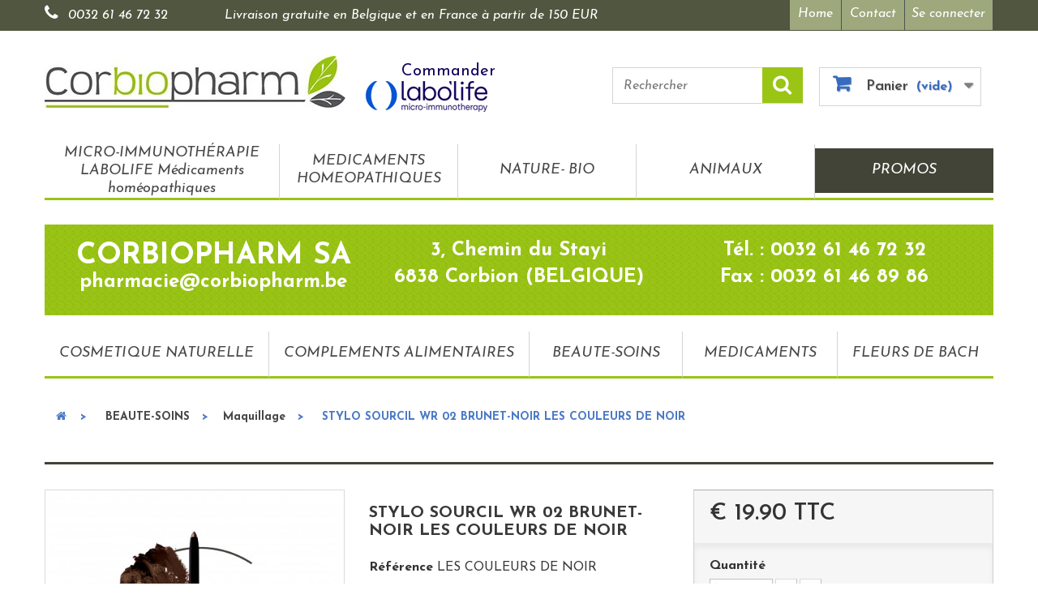

--- FILE ---
content_type: text/html; charset=utf-8
request_url: https://www.pharmaciecorbion.be/maquillage/1126-stylo-sourcil-wr-brun.html
body_size: 11322
content:
<!DOCTYPE HTML> <!--[if lt IE 7]><html class="no-js lt-ie9 lt-ie8 lt-ie7" lang="fr-fr"><![endif]--> <!--[if IE 7]><html class="no-js lt-ie9 lt-ie8 ie7" lang="fr-fr"><![endif]--> <!--[if IE 8]><html class="no-js lt-ie9 ie8" lang="fr-fr"><![endif]--> <!--[if gt IE 8]><html class="no-js ie9" lang="fr-fr"><![endif]--><html lang="fr-fr"><head><meta charset="utf-8" /><title>STYLO SOURCIL WR 02 BRUNET-NOIR LES COULEURS DE NOIR - Corbiopharm</title><meta name="generator" content="PrestaShop" /><meta name="robots" content="index,follow" /><meta name="viewport" content="width=device-width, minimum-scale=0.25, maximum-scale=1.6, initial-scale=1.0" /><meta name="apple-mobile-web-app-capable" content="yes" /><link rel="icon" type="image/vnd.microsoft.icon" href="/img/favicon.ico?1695111962" /><link rel="shortcut icon" type="image/x-icon" href="/img/favicon.ico?1695111962" /><link rel="stylesheet" href="https://www.pharmaciecorbion.be/themes/pharmaciecorbion/cache/v_194_fd1f3a6fea44647f0189a852b6517f94_all.css" type="text/css" media="all" /><link rel="stylesheet" href="https://www.pharmaciecorbion.be/themes/pharmaciecorbion/cache/v_194_b7360d14158608747aa00633d613a0ba_print.css" type="text/css" media="print" /><link rel="prefetch" href="https://www.paypal.com/sdk/js?components=marks,funding-eligibility&client-id=AXjYFXWyb4xJCErTUDiFkzL0Ulnn-bMm4fal4G-1nQXQ1ZQxp06fOuE7naKUXGkq2TZpYSiI9xXbs4eo&merchant-id=U2TRSDF32LPPN&currency=EUR&intent=capture&commit=false&vault=false&integration-date=2022-14-06&enable-funding=paylater" as="script"><link rel="stylesheet" href="https://fonts.googleapis.com/css?family=Josefin+Sans:400,600,700,400italic,600italic,700italic" type="text/css" media="all" /> <!--[if IE 8]> 
<script src="https://oss.maxcdn.com/libs/html5shiv/3.7.0/html5shiv.js"></script> 
<script src="https://oss.maxcdn.com/libs/respond.js/1.3.0/respond.min.js"></script> <![endif]-->     <link rel="stylesheet" href="https://maxcdn.bootstrapcdn.com/font-awesome/4.7.0/css/font-awesome.min.css" /></head><body id="product" class="product product-1126 product-stylo-sourcil-wr-brun category-60 category-maquillage hide-left-column hide-right-column lang_fr"><div id="page"><div class="header-container"> <header id="header"><div class="nav"><div class="container"><div class="row"> <nav><div class="header_user_info"> <a class="login" href="https://www.pharmaciecorbion.be/mon-compte" rel="nofollow" title="Identifiez-vous"> Se connecter </a></div><div id="contact-link" > <a href="https://www.pharmaciecorbion.be/" title="Corbiopharm">Home</a> <a href="https://www.pharmaciecorbion.be/nous-contacter" title="Contact">Contact</a></div><span class="shop-phone"> <i class="icon-phone"></i> <a href="tel:+0032 61 46 72 32" title="Appelez-nous au :">0032 61 46 72 32</a> </span><span class="info-livraison-bl-fr"> Livraison gratuite en Belgique et en France à partir de 150 EUR </span></nav></div></div></div><div><div class="container"><div class="row"><div id="header_logo" class="col-lg-7 col-md-5 clearfix"> <a href="https://www.pharmaciecorbion.be/" title="Corbiopharm"> <img class="logo img-responsive" src="https://www.pharmaciecorbion.be/img/pharmacie-corbion-logo-1454599600.jpg" alt="Corbiopharm" width="371" height="64"/> </a> <a class="logo-labo-life" title="Commander" href="https://www.pharmaciecorbion.be/3-micro-immunotherapie-labolife-medicaments-homeopathiques"><span>Commander</span><img src="https://www.pharmaciecorbion.be/themes/pharmaciecorbion/img/labo-life.png" alt="Commander"></a></div><div class="col-lg-5 col-md-7"><div id="search_block_top" class="col-sm-6 clearfix"><form id="searchbox" method="get" action="//www.pharmaciecorbion.be/recherche" > <input type="hidden" name="controller" value="search" /> <input type="hidden" name="orderby" value="position" /> <input type="hidden" name="orderway" value="desc" /> <input class="search_query form-control" type="text" id="search_query_top" name="search_query" placeholder="Rechercher" value="" /> <button type="submit" name="submit_search" class="btn btn-default button-search"> <span>Rechercher</span> </button></form></div><div class="col-sm-6 clearfix"><div class="shopping_cart"> <a href="https://www.pharmaciecorbion.be/commande" title="Voir mon panier" rel="nofollow"> <b>Panier</b> <span class="ajax_cart_quantity unvisible">0</span> <span class="ajax_cart_product_txt unvisible">Produit</span> <span class="ajax_cart_product_txt_s unvisible">Produits</span> <span class="ajax_cart_total unvisible"> </span> <span class="ajax_cart_no_product">(vide)</span> </a><div class="cart_block block exclusive"><div class="block_content"><div class="cart_block_list"><p class="cart_block_no_products"> Aucun produit</p><div class="cart-prices"><div class="cart-prices-line first-line"> <span class="price cart_block_shipping_cost ajax_cart_shipping_cost unvisible"> À définir </span> <span class="unvisible"> Livraison </span></div><div class="cart-prices-line last-line"> <span class="price cart_block_total ajax_block_cart_total">€ 0.00</span> <span>Total</span></div><p> Les prix sont TTC</p></div><p class="cart-buttons"> <a id="button_order_cart" class="btn btn-default button button-small" href="https://www.pharmaciecorbion.be/commande" title="Commander" rel="nofollow"> <span> Commander<i class="icon-chevron-right right"></i> </span> </a></p></div></div></div></div></div></div><div id="layer_cart"><div class="clearfix"><div class="layer_cart_product col-xs-12 col-md-6"> <span class="cross" title="Fermer la fenêtre"></span> <span class="title"> <i class="icon-check"></i>Produit ajouté au panier avec succès </span><div class="product-image-container layer_cart_img"></div><div class="layer_cart_product_info"> <span id="layer_cart_product_title" class="product-name"></span> <span id="layer_cart_product_attributes"></span><div> <strong class="dark">Quantité</strong> <span id="layer_cart_product_quantity"></span></div><div> <strong class="dark">Total</strong> <span id="layer_cart_product_price"></span></div></div></div><div class="layer_cart_cart col-xs-12 col-md-6"> <span class="title"> <span class="ajax_cart_product_txt_s unvisible"> Il y a <span class="ajax_cart_quantity">0</span> produits dans votre panier. </span> <span class="ajax_cart_product_txt "> Il y a 1 produit dans votre panier. </span> </span><div class="layer_cart_row"> <strong class="dark"> Total produits TTC </strong> <span class="ajax_block_products_total"> </span></div><div class="layer_cart_row"> <strong class="dark unvisible"> Frais de port&nbsp;TTC </strong> <span class="ajax_cart_shipping_cost unvisible"> À définir </span></div><div class="layer_cart_row"> <strong class="dark"> Total TTC </strong> <span class="ajax_block_cart_total"> </span></div><div class="button-container"> <span class="continue btn btn-default button exclusive-medium" title="Continuer mes achats"> <span> <i class="icon-chevron-left left"></i>Continuer mes achats </span> </span> <a class="btn btn-default button button-medium" href="https://www.pharmaciecorbion.be/commande" title="Commander" rel="nofollow"> <span> Commander<i class="icon-chevron-right right"></i> </span> </a></div></div></div><div class="crossseling"></div></div><div class="layer_cart_overlay"></div><div id="block_top_menu" class="sf-contener clearfix col-lg-12"><div class="cat-title">Menu</div><ul class="sf-menu clearfix menu-content"><li><a href="https://www.pharmaciecorbion.be/3-micro-immunotherapie-labolife-medicaments-homeopathiques" title="MICRO-IMMUNOTHÉRAPIE LABOLIFE Médicaments homéopathiques">MICRO-IMMUNOTHÉRAPIE LABOLIFE Médicaments homéopathiques</a></li><li><a href="https://www.pharmaciecorbion.be/12-medicaments-homeopathiques" title="MEDICAMENTS HOMEOPATHIQUES">MEDICAMENTS HOMEOPATHIQUES</a><ul><li><a href="https://www.pharmaciecorbion.be/24-heel" title="Heel">Heel</a></li><li><a href="https://www.pharmaciecorbion.be/25-granules-doses" title="Granules, doses ">Granules, doses </a></li><li><a href="https://www.pharmaciecorbion.be/36-reckeweg" title="Reckeweg">Reckeweg</a></li><li><a href="https://www.pharmaciecorbion.be/37-boiron" title="Boiron">Boiron</a></li><li><a href="https://www.pharmaciecorbion.be/38-vanocomplex" title="Vanocomplex">Vanocomplex</a></li><li><a href="https://www.pharmaciecorbion.be/39-vsm" title="Vsm">Vsm</a></li><li><a href="https://www.pharmaciecorbion.be/72-lehning" title="LEHNING">LEHNING</a></li><li><a href="https://www.pharmaciecorbion.be/124-unda" title="Unda">Unda</a></li></ul></li><li><a href="https://www.pharmaciecorbion.be/13-nature-bio" title="NATURE- BIO">NATURE- BIO</a><ul><li><a href="https://www.pharmaciecorbion.be/31-labo-phytocap" title="Labo PHYTOCAP">Labo PHYTOCAP</a></li><li><a href="https://www.pharmaciecorbion.be/22-phytotherapie" title="Phytothérapie">Phytothérapie</a></li><li><a href="https://www.pharmaciecorbion.be/32-thes-tisanes" title="Thés-tisanes">Thés-tisanes</a></li><li><a href="https://www.pharmaciecorbion.be/34-gemmotherapie-herbalgem" title="Gemmothérapie-Herbalgem">Gemmothérapie-Herbalgem</a></li><li><a href="https://www.pharmaciecorbion.be/138-aromatherapie" title="Aromathérapie">Aromathérapie</a></li><li><a href="https://www.pharmaciecorbion.be/155-huiles-vegetales" title="Huiles végetales">Huiles végetales</a></li><li><a href="https://www.pharmaciecorbion.be/163-oligo-elements" title="Oligo-éléments">Oligo-éléments</a></li><li><a href="https://www.pharmaciecorbion.be/165-apitherapie" title="Apithérapie">Apithérapie</a></li></ul></li><li><a href="https://www.pharmaciecorbion.be/14-animaux" title="ANIMAUX">ANIMAUX</a><ul><li><a href="https://www.pharmaciecorbion.be/156-chats" title="Chats">Chats</a></li><li><a href="https://www.pharmaciecorbion.be/157-chiens" title="Chiens">Chiens</a></li><li><a href="https://www.pharmaciecorbion.be/159-furets" title="Furets">Furets</a></li><li><a href="https://www.pharmaciecorbion.be/160-pigeons" title="Pigeons">Pigeons</a></li></ul></li><li><a href="https://www.pharmaciecorbion.be/15-promos" title="PROMOS">PROMOS</a><ul><li><a href="https://www.pharmaciecorbion.be/150-cadeaux" title="Cadeaux">Cadeaux</a></li></ul></li></ul></div></div></div></div> </header></div><div class="columns-container"><div id="columns" class="container"><div id="slider_row" class="row"><div id="top_column" class="center_column col-xs-12 col-sm-12"><div class="green-block clearfix" ><div class="col-sm-4"><h4>CORBIOPHARM SA</h4><p>pharmacie@corbiopharm.be</p></div><div class="col-sm-4"><p>3, Chemin du Stayi</p><p>6838 Corbion (BELGIQUE)</p></div><div class="col-sm-4"><p>Tél. : 0032 61 46 72 32</p><p>Fax : 0032 61 46 89 86</p></div></div><div id="wrap-top-menu-secondaire" class="col-lg-12 no-padding"><div id="block_top_menu-secondaire" class="sf-contener clearfix "><ul class="sf-menu clearfix menu-content"><li><a href="https://www.pharmaciecorbion.be/16-cosmetique-naturelle" title="COSMETIQUE NATURELLE">COSMETIQUE NATURELLE</a><ul><li><a href="https://www.pharmaciecorbion.be/108-jowae" title="Jowae">Jowae</a></li><li><a href="https://www.pharmaciecorbion.be/109-phyto" title="Phyto">Phyto</a></li><li><a href="https://www.pharmaciecorbion.be/110-weleda" title="Weleda">Weleda</a></li><li><a href="https://www.pharmaciecorbion.be/148-izi-beauty" title="IZI BEAUTY">IZI BEAUTY</a></li><li><a href="https://www.pharmaciecorbion.be/158-tinge" title="Tinge">Tinge</a></li><li><a href="https://www.pharmaciecorbion.be/168-puratopix" title="PURATOPIX">PURATOPIX</a></li><li><a href="https://www.pharmaciecorbion.be/170-la-rosee" title="LA ROSEE">LA ROSEE</a></li></ul></li><li><a href="https://www.pharmaciecorbion.be/17-complements-alimentaires" title="COMPLEMENTS ALIMENTAIRES">COMPLEMENTS ALIMENTAIRES</a><ul><li><a href="https://www.pharmaciecorbion.be/82-vitamine-b" title="Vitamine B">Vitamine B</a></li><li><a href="https://www.pharmaciecorbion.be/83-vitamine-c" title="Vitamine C">Vitamine C</a></li><li><a href="https://www.pharmaciecorbion.be/84-vitamine-d" title="Vitamine D">Vitamine D</a></li><li><a href="https://www.pharmaciecorbion.be/85-antioxydants" title="Antioxydants">Antioxydants</a></li><li><a href="https://www.pharmaciecorbion.be/86-multivitamines" title="Multivitamines">Multivitamines</a></li><li><a href="https://www.pharmaciecorbion.be/87-calcium" title="Calcium">Calcium</a></li><li><a href="https://www.pharmaciecorbion.be/88-magnesium" title="Magnesium">Magnesium</a></li><li><a href="https://www.pharmaciecorbion.be/89-immunite" title="Immunité">Immunité</a></li><li><a href="https://www.pharmaciecorbion.be/90-omega-3" title="Omega-3">Omega-3</a></li><li><a href="https://www.pharmaciecorbion.be/91-transit" title="Transit">Transit</a></li><li><a href="https://www.pharmaciecorbion.be/92-stress-sommeil" title="Stress-sommeil">Stress-sommeil</a></li><li><a href="https://www.pharmaciecorbion.be/93-cholesterol" title="Cholesterol">Cholesterol</a></li><li><a href="https://www.pharmaciecorbion.be/94-troubles-urinairesgynecologiques" title="Troubles urinaires/gynécologiques">Troubles urinaires/gynécologiques</a></li><li><a href="https://www.pharmaciecorbion.be/95-mobilite" title="Mobilité">Mobilité</a></li><li><a href="https://www.pharmaciecorbion.be/96-troubles-respiratoires" title="Troubles respiratoires">Troubles respiratoires</a></li><li><a href="https://www.pharmaciecorbion.be/97-gorge" title="Gorge">Gorge</a></li><li><a href="https://www.pharmaciecorbion.be/99-digestion" title="Digestion">Digestion</a></li><li><a href="https://www.pharmaciecorbion.be/100-peau" title="Peau">Peau</a></li><li><a href="https://www.pharmaciecorbion.be/101-autres-mineraux" title="Autres minéraux">Autres minéraux</a></li><li><a href="https://www.pharmaciecorbion.be/102-fer" title="Fer">Fer</a></li><li><a href="https://www.pharmaciecorbion.be/103-memoire" title="Mémoire">Mémoire</a></li><li><a href="https://www.pharmaciecorbion.be/104-minceur" title="Minceur">Minceur</a></li><li><a href="https://www.pharmaciecorbion.be/105-yeux" title="Yeux">Yeux</a></li><li><a href="https://www.pharmaciecorbion.be/117-circulation-veineuse-hemorroides" title="Circulation veineuse- Hémorroides">Circulation veineuse- Hémorroides</a></li><li><a href="https://www.pharmaciecorbion.be/118-detox" title="Détox">Détox</a></li><li><a href="https://www.pharmaciecorbion.be/119-appetit" title="Appétit">Appétit</a></li><li><a href="https://www.pharmaciecorbion.be/121-menopause" title="Ménopause">Ménopause</a></li><li><a href="https://www.pharmaciecorbion.be/123-cheveux-et-ongles" title="Cheveux et ongles">Cheveux et ongles</a></li><li><a href="https://www.pharmaciecorbion.be/131-grossesse-allaitement" title="Grossesse-allaitement">Grossesse-allaitement</a></li><li><a href="https://www.pharmaciecorbion.be/145-tension" title="Tension">Tension</a></li><li><a href="https://www.pharmaciecorbion.be/146-allergies" title="Allergies">Allergies</a></li><li><a href="https://www.pharmaciecorbion.be/164-sport" title="Sport">Sport</a></li><li><a href="https://www.pharmaciecorbion.be/169-bonbons" title="Bonbons">Bonbons</a></li></ul></li><li><a href="https://www.pharmaciecorbion.be/18-beaute-soins" title="BEAUTE-SOINS">BEAUTE-SOINS</a><ul><li><a href="https://www.pharmaciecorbion.be/58-soin-du-visage" title="Soin du visage">Soin du visage</a></li><li><a href="https://www.pharmaciecorbion.be/59-soin-du-corps" title="Soin du corps">Soin du corps</a></li><li><a href="https://www.pharmaciecorbion.be/60-maquillage" title="Maquillage">Maquillage</a></li><li><a href="https://www.pharmaciecorbion.be/61-soin-des-levres" title="Soin des lèvres">Soin des lèvres</a></li><li><a href="https://www.pharmaciecorbion.be/62-soin-des-mains" title="Soin des mains ">Soin des mains </a></li><li><a href="https://www.pharmaciecorbion.be/63-soin-des-pieds" title="Soin des pieds">Soin des pieds</a></li><li><a href="https://www.pharmaciecorbion.be/64-hygiene" title="Hygiène">Hygiène</a></li><li><a href="https://www.pharmaciecorbion.be/66-accessoires" title="Accessoires">Accessoires</a></li><li><a href="https://www.pharmaciecorbion.be/78-hygiene-buccale" title="Hygiène buccale">Hygiène buccale</a></li><li><a href="https://www.pharmaciecorbion.be/79-nez" title="Nez">Nez</a></li><li><a href="https://www.pharmaciecorbion.be/80-yeux" title="Yeux">Yeux</a></li><li><a href="https://www.pharmaciecorbion.be/111-piqures-d-insectes" title="Piqûres d'insectes">Piqûres d'insectes</a></li><li><a href="https://www.pharmaciecorbion.be/112-solaires" title="Solaires">Solaires</a></li><li><a href="https://www.pharmaciecorbion.be/113-hygiene-intime-sexualite" title="Hygiène intime-sexualité">Hygiène intime-sexualité</a></li><li><a href="https://www.pharmaciecorbion.be/114-premiers-soins" title="Premiers soins">Premiers soins</a></li><li><a href="https://www.pharmaciecorbion.be/115-circulation-hemorroides" title="Circulation-Hémorroides">Circulation-Hémorroides</a></li><li><a href="https://www.pharmaciecorbion.be/116-soin-des-cheveux" title="Soin des cheveux">Soin des cheveux</a></li><li><a href="https://www.pharmaciecorbion.be/120-mobilite" title="Mobilité">Mobilité</a></li><li><a href="https://www.pharmaciecorbion.be/125-oreilles" title="Oreilles">Oreilles</a></li><li><a href="https://www.pharmaciecorbion.be/127-soin-des-ongles" title="Soin des ongles">Soin des ongles</a></li><li><a href="https://www.pharmaciecorbion.be/130-grossesse-allaitement" title="Grossesse-allaitement">Grossesse-allaitement</a></li><li><a href="https://www.pharmaciecorbion.be/132-incontinence" title="Incontinence">Incontinence</a></li><li><a href="https://www.pharmaciecorbion.be/133-gorge" title="Gorge">Gorge</a></li><li><a href="https://www.pharmaciecorbion.be/136-bandage-et-orthopedie" title="Bandage et orthopédie">Bandage et orthopédie</a></li><li><a href="https://www.pharmaciecorbion.be/137-bebes" title="Bébés">Bébés</a></li><li><a href="https://www.pharmaciecorbion.be/142-plaies-blessures" title="Plaies-Blessures">Plaies-Blessures</a></li><li><a href="https://www.pharmaciecorbion.be/143-peau" title="PEAU">PEAU</a></li><li><a href="https://www.pharmaciecorbion.be/147-cadeaux" title="Cadeaux">Cadeaux</a></li><li><a href="https://www.pharmaciecorbion.be/151-homme" title="Homme">Homme</a></li><li><a href="https://www.pharmaciecorbion.be/152-animaux" title="Animaux">Animaux</a></li><li><a href="https://www.pharmaciecorbion.be/154-poux" title="Poux">Poux</a></li><li><a href="https://www.pharmaciecorbion.be/161-parfum" title="Parfum">Parfum</a></li><li><a href="https://www.pharmaciecorbion.be/166-allergies" title="Allergies">Allergies</a></li></ul></li><li><a href="https://www.pharmaciecorbion.be/19-medicaments" title="MEDICAMENTS ">MEDICAMENTS </a><ul><li><a href="https://www.pharmaciecorbion.be/40-douleurs-fievre-symptomes-grippaux" title="Douleurs-fièvre-symptômes grippaux">Douleurs-fièvre-symptômes grippaux</a></li><li><a href="https://www.pharmaciecorbion.be/41-toux" title="Toux">Toux</a></li><li><a href="https://www.pharmaciecorbion.be/42-maux-de-gorge" title="Maux de gorge">Maux de gorge</a></li><li><a href="https://www.pharmaciecorbion.be/43-rhume-nez-bouche" title="Rhume-nez bouché">Rhume-nez bouché</a></li><li><a href="https://www.pharmaciecorbion.be/44-arret-du-tabac" title="Arrêt du tabac">Arrêt du tabac</a></li><li><a href="https://www.pharmaciecorbion.be/45-transit" title="Transit">Transit</a></li><li><a href="https://www.pharmaciecorbion.be/46-digestion" title="Digestion">Digestion</a></li><li><a href="https://www.pharmaciecorbion.be/47-hygiene-buccale" title="Hygiène buccale">Hygiène buccale</a></li><li><a href="https://www.pharmaciecorbion.be/48-inflammation-douleurs-musculaires-et-articulaires" title="Inflammation-douleurs musculaires et articulaires">Inflammation-douleurs musculaires et articulaires</a></li><li><a href="https://www.pharmaciecorbion.be/49-circulation-veineusehemorroides" title="Circulation veineuse,hémorroides">Circulation veineuse,hémorroides</a></li><li><a href="https://www.pharmaciecorbion.be/50-vitamines" title="Vitamines">Vitamines</a></li><li><a href="https://www.pharmaciecorbion.be/51-yeux" title="Yeux">Yeux</a></li><li><a href="https://www.pharmaciecorbion.be/52-mycoses" title="Mycoses">Mycoses</a></li><li><a href="https://www.pharmaciecorbion.be/53-allergies" title="Allergies">Allergies</a></li><li><a href="https://www.pharmaciecorbion.be/54-minceur" title="Minceur">Minceur</a></li><li><a href="https://www.pharmaciecorbion.be/55-stress-sommeil" title="Stress-sommeil">Stress-sommeil</a></li><li><a href="https://www.pharmaciecorbion.be/56-systeme-cardiovasculaire" title="Système cardiovasculaire">Système cardiovasculaire</a></li><li><a href="https://www.pharmaciecorbion.be/57-divers" title="Divers">Divers</a></li><li><a href="https://www.pharmaciecorbion.be/68-antiseptique-brulures" title="Antiseptique-brûlures ">Antiseptique-brûlures </a></li><li><a href="https://www.pharmaciecorbion.be/70-gynecologieurologie" title="Gynécologie/urologie">Gynécologie/urologie</a></li><li><a href="https://www.pharmaciecorbion.be/73-acne" title="Acne">Acne</a></li><li><a href="https://www.pharmaciecorbion.be/74-boutons-de-fievre" title="Boutons de fièvre">Boutons de fièvre</a></li><li><a href="https://www.pharmaciecorbion.be/75-dermato" title="Dermato">Dermato</a></li><li><a href="https://www.pharmaciecorbion.be/134-calcium" title="Calcium">Calcium</a></li><li><a href="https://www.pharmaciecorbion.be/139-cheveux" title="Cheveux">Cheveux</a></li><li><a href="https://www.pharmaciecorbion.be/140-bebes" title="Bébés">Bébés</a></li><li><a href="https://www.pharmaciecorbion.be/141-oreilles" title="Oreilles">Oreilles</a></li><li><a href="https://www.pharmaciecorbion.be/167-memoire" title="Mémoire">Mémoire</a></li></ul></li><li><a href="https://www.pharmaciecorbion.be/149-fleurs-de-bach" title="FLEURS DE BACH">FLEURS DE BACH</a></li></ul></div></div></div></div><div class="breadcrumb clearfix"> <a class="home" href="https://www.pharmaciecorbion.be/" title="retour &agrave; Accueil"><i class="icon-home"></i></a> <span class="navigation-pipe">&gt;</span> <span class="navigation_page"><span itemscope itemtype="http://data-vocabulary.org/Breadcrumb"><a itemprop="url" href="https://www.pharmaciecorbion.be/18-beaute-soins" title="BEAUTE-SOINS" ><span itemprop="title">BEAUTE-SOINS</span></a></span><span class="navigation-pipe">></span><span itemscope itemtype="http://data-vocabulary.org/Breadcrumb"><a itemprop="url" href="https://www.pharmaciecorbion.be/60-maquillage" title="Maquillage" ><span itemprop="title">Maquillage</span></a></span><span class="navigation-pipe">></span>STYLO SOURCIL WR 02 BRUNET-NOIR LES COULEURS DE NOIR</span></div><div class="row"><div id="center_column" class="center_column col-xs-12 col-sm-12"><div itemscope itemtype="https://schema.org/Product"><meta itemprop="url" content="https://www.pharmaciecorbion.be/maquillage/1126-stylo-sourcil-wr-brun.html"><div class="primary_block row"><div class="container"><div class="top-hr"></div></div><div class="pb-left-column col-xs-12 col-sm-4 col-md-4"><div id="image-block" class="clearfix"> <span id="view_full_size"> <img id="bigpic" itemprop="image" src="https://www.pharmaciecorbion.be/3400-large_default/stylo-sourcil-wr-brun.jpg" title="STYLO SOURCIL WR BRUN" alt="STYLO SOURCIL WR BRUN" width="458" height="458"/> <span class="span_link no-print">Agrandir l&#039;image</span> </span></div><div id="views_block" class="clearfix hidden"><div id="thumbs_list"><ul id="thumbs_list_frame"><li id="thumbnail_3400" class="last"> <a href="https://www.pharmaciecorbion.be/3400-thickbox_default/stylo-sourcil-wr-brun.jpg" data-fancybox-group="other-views" class="fancybox shown" title="STYLO SOURCIL WR BRUN"> <img class="img-responsive" id="thumb_3400" src="https://www.pharmaciecorbion.be/3400-cart_default/stylo-sourcil-wr-brun.jpg" alt="STYLO SOURCIL WR BRUN" title="STYLO SOURCIL WR BRUN" height="80" width="80" itemprop="image" /> </a></li></ul></div></div></div><div class="pb-center-column col-xs-12 col-sm-4"><h1 itemprop="name">STYLO SOURCIL WR 02 BRUNET-NOIR LES COULEURS DE NOIR</h1><p id="product_reference"> <label>R&eacute;f&eacute;rence </label> <span class="editable" itemprop="sku" content="LES COULEURS DE NOIR">LES COULEURS DE NOIR</span></p><p id="availability_statut" style="display: none;"> <span id="availability_value" class="label label-warning">Ce produit n&#039;est plus en stock</span></p><p id="availability_date" style="display: none;"> <span id="availability_date_label">Date de disponibilit&eacute;:</span> <span id="availability_date_value"></span></p><div id="oosHook"></div><ul id="usefull_link_block" class="clearfix no-print"><li class="print hide"> <a href="javascript:print();"> Imprimer </a></li></ul> <section class="page-product-box"> <label>Descriptif</label><div class="rte"><p><span style="color:#2445a2;"><strong>Tous les produits de la marque Les Couleurs de Noir sont développés sur base d’une liste d’ingrédients que nous refusons d’utiliser car ils causent fréquemment des allergies.</strong></span></p><div class="elementor-element elementor-element-3d61fde elementor-widget elementor-widget-woocommerce-product-short-description"><div class="elementor-widget-container"><div class="woocommerce-product-details__short-description"><p><em>Sourcils</em><br />doux toute la journée Sourcils magnifiquement définis avec un aspect naturel. Grâce à la formule légère du Stylo Sourcils WR, vous pouvez dessiner des lignes douces pour remplir votre sourcil.</p></div></div></div><div class="elementor-element elementor-element-716f309 elementor-widget elementor-widget-woocommerce-product-content"><div class="elementor-widget-container"><ul><li>Testé dermatologiquement</li><li>Végétalien</li><li>Contient des ingrédients naturels</li><li>Pigments minéraux</li></ul><p><span style="text-decoration:underline;"><strong>Ingrédients actifs:</strong></span></p><p><span>Poudre de riz, cires douces et agents améliorant la texture :</span>Douceur optimale avec une formule poudrée.</p><p><span style="text-decoration:underline;"><strong>Conseils d'utilisation:</strong></span></p><p>Remplissez le sourcil et mettez les poils des sourcils en forme avec la brosse sur le dos. Vous pouvez facilement plus finement la pointe avec le plus net à l’arrière de la brosse.</p><p>maquillage</p></div></div></div> </section></div><div class="pb-right-column col-xs-12 col-sm-4 col-md-4"><form id="buy_block" action="https://www.pharmaciecorbion.be/panier" method="post"><p class="hidden"> <input type="hidden" name="token" value="2608cda4075660e5ffff7179c1632e4b" /> <input type="hidden" name="id_product" value="1126" id="product_page_product_id" /> <input type="hidden" name="add" value="1" /> <input type="hidden" name="id_product_attribute" id="idCombination" value="" /></p><div class="box-info-product"><div class="content_prices clearfix"><div><p class="our_price_display" itemprop="offers" itemscope itemtype="https://schema.org/Offer"><span id="our_price_display" class="price" itemprop="price" content="19.9">€ 19.90</span> TTC<meta itemprop="priceCurrency" content="EUR" /></p><p id="reduction_percent" style="display:none;"><span id="reduction_percent_display"></span></p><p id="reduction_amount" style="display:none"><span id="reduction_amount_display"></span></p><p id="old_price" class="hidden"><span id="old_price_display"><span class="price"></span></span></p></div><div class="clear"></div></div><div class="product_attributes clearfix"><p id="quantity_wanted_p"> <label for="quantity_wanted">Quantit&eacute;</label> <input type="number" min="1" name="qty" id="quantity_wanted" class="text" value="1" /> <a href="#" data-field-qty="qty" class="btn btn-default button-minus product_quantity_down"> <span><i class="icon-minus"></i></span> </a> <a href="#" data-field-qty="qty" class="btn btn-default button-plus product_quantity_up"> <span><i class="icon-plus"></i></span> </a> <span class="clearfix"></span></p><p id="minimal_quantity_wanted_p" style="display: none;"> La quantit&eacute; minimale pour pouvoir commander ce produit est <b id="minimal_quantity_label">1</b></p></div><div class="box-cart-bottom"><div><p id="add_to_cart" class="buttons_bottom_block no-print"> <button type="submit" name="Submit" class="exclusive"> <span>Ajouter au panier</span> </button></p></div><p class="buttons_bottom_block no-print"> <a id="wishlist_button_nopop" href="#" onclick="WishlistCart('wishlist_block_list', 'add', '1126', $('#idCombination').val(), document.getElementById('quantity_wanted').value); return false;" rel="nofollow" title="Ajouter à ma liste"> Ajouter à ma liste d'envies </a></p><div id="product_payment_logos"><div class="box-security"><h5 class="product-heading-h5"></h5> <img src="/modules/productpaymentlogos/img/352ebca36a6a19dd672102224f18a338.jpg" alt="" class="img-responsive" /></div></div></div></div></form></div></div> <section class="page-product-box"> </section></div></div></div></div></div><div class="footer-container"> <footer id="footer" class="container"><div class="row"><section class="blockcategories_footer footer-block col-xs-12 col-sm-6 col-md-3"><h4>Catégories</h4><div class="category_footer toggle-footer"><div class="list"><ul class="tree dhtml"><li > <a href="https://www.pharmaciecorbion.be/3-micro-immunotherapie-labolife-medicaments-homeopathiques" title="MICRO-IMMUNOTHÉRAPIE LABOLIFE Médicaments homéopathiques"> MICRO-IMMUNOTHÉRAPIE LABOLIFE Médicaments homéopathiques </a></li><li > <a href="https://www.pharmaciecorbion.be/12-medicaments-homeopathiques" title="MEDICAMENTS HOMEOPATHIQUES"> MEDICAMENTS HOMEOPATHIQUES </a><ul><li > <a href="https://www.pharmaciecorbion.be/24-heel" title="Heel"> Heel </a></li><li > <a href="https://www.pharmaciecorbion.be/25-granules-doses" title="Granules, doses"> Granules, doses </a></li><li > <a href="https://www.pharmaciecorbion.be/36-reckeweg" title="Reckeweg"> Reckeweg </a></li><li > <a href="https://www.pharmaciecorbion.be/37-boiron" title="Boiron"> Boiron </a></li><li > <a href="https://www.pharmaciecorbion.be/38-vanocomplex" title="Vanocomplex"> Vanocomplex </a></li><li > <a href="https://www.pharmaciecorbion.be/39-vsm" title="Vsm"> Vsm </a></li><li > <a href="https://www.pharmaciecorbion.be/72-lehning" title="LEHNING"> LEHNING </a></li><li class="last"> <a href="https://www.pharmaciecorbion.be/124-unda" title="Unda"> Unda </a></li></ul></li><li > <a href="https://www.pharmaciecorbion.be/13-nature-bio" title="NATURE- BIO"> NATURE- BIO </a><ul><li > <a href="https://www.pharmaciecorbion.be/31-labo-phytocap" title="Labo PHYTOCAP"> Labo PHYTOCAP </a></li><li > <a href="https://www.pharmaciecorbion.be/22-phytotherapie" title="Phytothérapie"> Phytothérapie </a></li><li > <a href="https://www.pharmaciecorbion.be/32-thes-tisanes" title="Thés-tisanes"> Thés-tisanes </a></li><li > <a href="https://www.pharmaciecorbion.be/34-gemmotherapie-herbalgem" title="Gemmothérapie-Herbalgem"> Gemmothérapie-Herbalgem </a></li><li > <a href="https://www.pharmaciecorbion.be/138-aromatherapie" title="Aromathérapie"> Aromathérapie </a></li><li > <a href="https://www.pharmaciecorbion.be/155-huiles-vegetales" title="Huiles végetales"> Huiles végetales </a></li><li > <a href="https://www.pharmaciecorbion.be/163-oligo-elements" title="Oligo-éléments"> Oligo-éléments </a></li><li class="last"> <a href="https://www.pharmaciecorbion.be/165-apitherapie" title="Apithérapie"> Apithérapie </a></li></ul></li><li > <a href="https://www.pharmaciecorbion.be/14-animaux" title="ANIMAUX"> ANIMAUX </a><ul><li > <a href="https://www.pharmaciecorbion.be/156-chats" title="Chats"> Chats </a></li><li > <a href="https://www.pharmaciecorbion.be/157-chiens" title="Chiens"> Chiens </a></li><li > <a href="https://www.pharmaciecorbion.be/159-furets" title="Furets"> Furets </a></li><li class="last"> <a href="https://www.pharmaciecorbion.be/160-pigeons" title="Pigeons"> Pigeons </a></li></ul></li><li > <a href="https://www.pharmaciecorbion.be/15-promos" title="PROMOS"> PROMOS </a><ul><li class="last"> <a href="https://www.pharmaciecorbion.be/150-cadeaux" title="Cadeaux"> Cadeaux </a></li></ul></li><li > <a href="https://www.pharmaciecorbion.be/16-cosmetique-naturelle" title="COSMETIQUE NATURELLE"> COSMETIQUE NATURELLE </a><ul><li > <a href="https://www.pharmaciecorbion.be/108-jowae" title="Jowae"> Jowae </a></li><li > <a href="https://www.pharmaciecorbion.be/109-phyto" title="Phyto"> Phyto </a></li><li > <a href="https://www.pharmaciecorbion.be/110-weleda" title="Weleda"> Weleda </a></li><li > <a href="https://www.pharmaciecorbion.be/148-izi-beauty" title="IZI BEAUTY"> IZI BEAUTY </a></li><li > <a href="https://www.pharmaciecorbion.be/158-tinge" title="Tinge"> Tinge </a></li><li > <a href="https://www.pharmaciecorbion.be/168-puratopix" title="PURATOPIX"> PURATOPIX </a></li><li class="last"> <a href="https://www.pharmaciecorbion.be/170-la-rosee" title="LA ROSEE"> LA ROSEE </a></li></ul></li><li > <a href="https://www.pharmaciecorbion.be/17-complements-alimentaires" title="COMPLEMENTS ALIMENTAIRES"> COMPLEMENTS ALIMENTAIRES </a><ul><li > <a href="https://www.pharmaciecorbion.be/82-vitamine-b" title="Vitamine B"> Vitamine B </a></li><li > <a href="https://www.pharmaciecorbion.be/83-vitamine-c" title="Vitamine C"> Vitamine C </a></li><li > <a href="https://www.pharmaciecorbion.be/84-vitamine-d" title="Vitamine D"> Vitamine D </a></li><li > <a href="https://www.pharmaciecorbion.be/85-antioxydants" title="Antioxydants"> Antioxydants </a></li><li > <a href="https://www.pharmaciecorbion.be/86-multivitamines" title="Multivitamines"> Multivitamines </a></li><li > <a href="https://www.pharmaciecorbion.be/87-calcium" title="Calcium"> Calcium </a></li><li > <a href="https://www.pharmaciecorbion.be/88-magnesium" title="Magnesium"> Magnesium </a></li><li > <a href="https://www.pharmaciecorbion.be/89-immunite" title="Immunité"> Immunité </a></li><li > <a href="https://www.pharmaciecorbion.be/90-omega-3" title="Omega-3"> Omega-3 </a></li><li > <a href="https://www.pharmaciecorbion.be/91-transit" title="Transit"> Transit </a></li><li > <a href="https://www.pharmaciecorbion.be/92-stress-sommeil" title="Stress-sommeil"> Stress-sommeil </a></li><li > <a href="https://www.pharmaciecorbion.be/93-cholesterol" title="Cholesterol"> Cholesterol </a></li><li > <a href="https://www.pharmaciecorbion.be/94-troubles-urinairesgynecologiques" title="Troubles urinaires/gynécologiques"> Troubles urinaires/gynécologiques </a></li><li > <a href="https://www.pharmaciecorbion.be/95-mobilite" title="Mobilité"> Mobilité </a></li><li > <a href="https://www.pharmaciecorbion.be/96-troubles-respiratoires" title="Troubles respiratoires"> Troubles respiratoires </a></li><li > <a href="https://www.pharmaciecorbion.be/97-gorge" title="Gorge"> Gorge </a></li><li > <a href="https://www.pharmaciecorbion.be/99-digestion" title="Digestion"> Digestion </a></li><li > <a href="https://www.pharmaciecorbion.be/100-peau" title="Peau"> Peau </a></li><li > <a href="https://www.pharmaciecorbion.be/101-autres-mineraux" title="Autres minéraux"> Autres minéraux </a></li><li > <a href="https://www.pharmaciecorbion.be/102-fer" title="Fer"> Fer </a></li><li > <a href="https://www.pharmaciecorbion.be/103-memoire" title="Mémoire"> Mémoire </a></li><li > <a href="https://www.pharmaciecorbion.be/104-minceur" title="Minceur"> Minceur </a></li><li > <a href="https://www.pharmaciecorbion.be/105-yeux" title="Yeux"> Yeux </a></li><li > <a href="https://www.pharmaciecorbion.be/117-circulation-veineuse-hemorroides" title="Circulation veineuse- Hémorroides"> Circulation veineuse- Hémorroides </a></li><li > <a href="https://www.pharmaciecorbion.be/118-detox" title="Détox"> Détox </a></li><li > <a href="https://www.pharmaciecorbion.be/119-appetit" title="Appétit"> Appétit </a></li><li > <a href="https://www.pharmaciecorbion.be/121-menopause" title="Ménopause"> Ménopause </a></li><li > <a href="https://www.pharmaciecorbion.be/123-cheveux-et-ongles" title="Cheveux et ongles"> Cheveux et ongles </a></li><li > <a href="https://www.pharmaciecorbion.be/131-grossesse-allaitement" title="Grossesse-allaitement"> Grossesse-allaitement </a></li><li > <a href="https://www.pharmaciecorbion.be/145-tension" title="Tension"> Tension </a></li><li > <a href="https://www.pharmaciecorbion.be/146-allergies" title="Allergies"> Allergies </a></li><li > <a href="https://www.pharmaciecorbion.be/164-sport" title="Sport"> Sport </a></li><li class="last"> <a href="https://www.pharmaciecorbion.be/169-bonbons" title="Bonbons"> Bonbons </a></li></ul></li><li > <a href="https://www.pharmaciecorbion.be/18-beaute-soins" title="BEAUTE-SOINS"> BEAUTE-SOINS </a><ul><li > <a href="https://www.pharmaciecorbion.be/58-soin-du-visage" title="Soin du visage"> Soin du visage </a></li><li > <a href="https://www.pharmaciecorbion.be/59-soin-du-corps" title="Soin du corps"> Soin du corps </a></li><li > <a href="https://www.pharmaciecorbion.be/60-maquillage" title="Maquillage"> Maquillage </a></li><li > <a href="https://www.pharmaciecorbion.be/61-soin-des-levres" title="Soin des lèvres"> Soin des lèvres </a></li><li > <a href="https://www.pharmaciecorbion.be/62-soin-des-mains" title="Soin des mains"> Soin des mains </a></li><li > <a href="https://www.pharmaciecorbion.be/63-soin-des-pieds" title="Soin des pieds"> Soin des pieds </a></li><li > <a href="https://www.pharmaciecorbion.be/64-hygiene" title="Hygiène"> Hygiène </a></li><li > <a href="https://www.pharmaciecorbion.be/66-accessoires" title="Accessoires"> Accessoires </a></li><li > <a href="https://www.pharmaciecorbion.be/78-hygiene-buccale" title="Hygiène buccale"> Hygiène buccale </a></li><li > <a href="https://www.pharmaciecorbion.be/79-nez" title="Nez"> Nez </a></li><li > <a href="https://www.pharmaciecorbion.be/80-yeux" title="Yeux"> Yeux </a></li><li > <a href="https://www.pharmaciecorbion.be/111-piqures-d-insectes" title="Piqûres d&#039;insectes"> Piqûres d&#039;insectes </a></li><li > <a href="https://www.pharmaciecorbion.be/112-solaires" title="Solaires"> Solaires </a></li><li > <a href="https://www.pharmaciecorbion.be/113-hygiene-intime-sexualite" title="Hygiène intime-sexualité"> Hygiène intime-sexualité </a></li><li > <a href="https://www.pharmaciecorbion.be/114-premiers-soins" title="Premiers soins"> Premiers soins </a></li><li > <a href="https://www.pharmaciecorbion.be/115-circulation-hemorroides" title="Circulation-Hémorroides"> Circulation-Hémorroides </a></li><li > <a href="https://www.pharmaciecorbion.be/116-soin-des-cheveux" title="Soin des cheveux"> Soin des cheveux </a></li><li > <a href="https://www.pharmaciecorbion.be/120-mobilite" title="Mobilité"> Mobilité </a></li><li > <a href="https://www.pharmaciecorbion.be/125-oreilles" title="Oreilles"> Oreilles </a></li><li > <a href="https://www.pharmaciecorbion.be/127-soin-des-ongles" title="Soin des ongles"> Soin des ongles </a></li><li > <a href="https://www.pharmaciecorbion.be/130-grossesse-allaitement" title="Grossesse-allaitement"> Grossesse-allaitement </a></li><li > <a href="https://www.pharmaciecorbion.be/132-incontinence" title="Incontinence"> Incontinence </a></li><li > <a href="https://www.pharmaciecorbion.be/133-gorge" title="Gorge"> Gorge </a></li><li > <a href="https://www.pharmaciecorbion.be/136-bandage-et-orthopedie" title="Bandage et orthopédie"> Bandage et orthopédie </a></li><li > <a href="https://www.pharmaciecorbion.be/137-bebes" title="Bébés"> Bébés </a></li><li > <a href="https://www.pharmaciecorbion.be/142-plaies-blessures" title="Plaies-Blessures"> Plaies-Blessures </a></li><li > <a href="https://www.pharmaciecorbion.be/143-peau" title="PEAU"> PEAU </a></li><li > <a href="https://www.pharmaciecorbion.be/147-cadeaux" title="Cadeaux"> Cadeaux </a></li><li > <a href="https://www.pharmaciecorbion.be/151-homme" title="Homme"> Homme </a></li><li > <a href="https://www.pharmaciecorbion.be/152-animaux" title="Animaux"> Animaux </a></li><li > <a href="https://www.pharmaciecorbion.be/154-poux" title="Poux"> Poux </a></li><li > <a href="https://www.pharmaciecorbion.be/161-parfum" title="Parfum"> Parfum </a></li><li class="last"> <a href="https://www.pharmaciecorbion.be/166-allergies" title="Allergies"> Allergies </a></li></ul></li><li > <a href="https://www.pharmaciecorbion.be/19-medicaments" title="MEDICAMENTS"> MEDICAMENTS </a><ul><li > <a href="https://www.pharmaciecorbion.be/40-douleurs-fievre-symptomes-grippaux" title="Douleurs-fièvre-symptômes grippaux"> Douleurs-fièvre-symptômes grippaux </a></li><li > <a href="https://www.pharmaciecorbion.be/41-toux" title="Toux"> Toux </a></li><li > <a href="https://www.pharmaciecorbion.be/42-maux-de-gorge" title="Maux de gorge"> Maux de gorge </a></li><li > <a href="https://www.pharmaciecorbion.be/43-rhume-nez-bouche" title="Rhume-nez bouché"> Rhume-nez bouché </a></li><li > <a href="https://www.pharmaciecorbion.be/44-arret-du-tabac" title="Arrêt du tabac"> Arrêt du tabac </a></li><li > <a href="https://www.pharmaciecorbion.be/45-transit" title="Transit"> Transit </a></li><li > <a href="https://www.pharmaciecorbion.be/46-digestion" title="Digestion"> Digestion </a></li><li > <a href="https://www.pharmaciecorbion.be/47-hygiene-buccale" title="Hygiène buccale"> Hygiène buccale </a></li><li > <a href="https://www.pharmaciecorbion.be/48-inflammation-douleurs-musculaires-et-articulaires" title="Inflammation-douleurs musculaires et articulaires"> Inflammation-douleurs musculaires et articulaires </a></li><li > <a href="https://www.pharmaciecorbion.be/49-circulation-veineusehemorroides" title="Circulation veineuse,hémorroides"> Circulation veineuse,hémorroides </a></li><li > <a href="https://www.pharmaciecorbion.be/50-vitamines" title="Vitamines"> Vitamines </a></li><li > <a href="https://www.pharmaciecorbion.be/51-yeux" title="Yeux"> Yeux </a></li><li > <a href="https://www.pharmaciecorbion.be/52-mycoses" title="Mycoses"> Mycoses </a></li><li > <a href="https://www.pharmaciecorbion.be/53-allergies" title="Allergies"> Allergies </a></li><li > <a href="https://www.pharmaciecorbion.be/54-minceur" title="Minceur"> Minceur </a></li><li > <a href="https://www.pharmaciecorbion.be/55-stress-sommeil" title="Stress-sommeil"> Stress-sommeil </a></li><li > <a href="https://www.pharmaciecorbion.be/56-systeme-cardiovasculaire" title="Système cardiovasculaire"> Système cardiovasculaire </a></li><li > <a href="https://www.pharmaciecorbion.be/57-divers" title="Divers"> Divers </a></li><li > <a href="https://www.pharmaciecorbion.be/68-antiseptique-brulures" title="Antiseptique-brûlures"> Antiseptique-brûlures </a></li><li > <a href="https://www.pharmaciecorbion.be/70-gynecologieurologie" title="Gynécologie/urologie"> Gynécologie/urologie </a></li><li > <a href="https://www.pharmaciecorbion.be/73-acne" title="Acne"> Acne </a></li><li > <a href="https://www.pharmaciecorbion.be/74-boutons-de-fievre" title="Boutons de fièvre"> Boutons de fièvre </a></li><li > <a href="https://www.pharmaciecorbion.be/75-dermato" title="Dermato"> Dermato </a></li><li > <a href="https://www.pharmaciecorbion.be/134-calcium" title="Calcium"> Calcium </a></li><li > <a href="https://www.pharmaciecorbion.be/139-cheveux" title="Cheveux"> Cheveux </a></li><li > <a href="https://www.pharmaciecorbion.be/140-bebes" title="Bébés"> Bébés </a></li><li > <a href="https://www.pharmaciecorbion.be/141-oreilles" title="Oreilles"> Oreilles </a></li><li class="last"> <a href="https://www.pharmaciecorbion.be/167-memoire" title="Mémoire"> Mémoire </a></li></ul></li><li class="last"> <a href="https://www.pharmaciecorbion.be/149-fleurs-de-bach" title="FLEURS DE BACH"> FLEURS DE BACH </a></li><li><a href="https://www.pharmaciecorbion.be/promotions" title="PROMOS">PROMOS</a></li></ul></div></div> </section><section class="footer-block col-xs-12 col-sm-6 col-md-3" id="block_various_links_footer"><h4>Informations</h4><ul class="toggle-footer"><li class="item"> <a href="https://www.pharmaciecorbion.be/content/4-qui-sommes-nous" title="Qui sommes nous"> Qui sommes nous </a></li><li class="item"> <a href="https://www.pharmaciecorbion.be/content/3-cgv" title="CGV"> CGV </a></li><li class="item"> <a href="https://www.pharmaciecorbion.be/content/2-mentions-legales" title="Mentions légales"> Mentions légales </a></li><li class="item"> <a href="https://www.pharmaciecorbion.be/content/6-frais-de-port" title="Frais de port"> Frais de port </a></li><li class="item"> <a href="https://www.pharmaciecorbion.be/nous-contacter" title="Contact"> Contact </a></li><li> <a href="https://www.pharmaciecorbion.be/plan-site" title="Plan du site"> Plan du site </a></li></ul> </section> <section class="bottom-footer col-xs-12"><div> © 2026 Corbiopharm</div> </section><section class="footer-block col-xs-12 col-sm-6 col-md-3 no-left"><h4><a href="https://www.pharmaciecorbion.be/mon-compte" title="Gérer mon compte client" rel="nofollow">Mon compte</a></h4><div class="block_content toggle-footer"><ul class="bullet"><li><a href="https://www.pharmaciecorbion.be/historique-commandes" title="Mes commandes" rel="nofollow">Mes commandes</a></li><li><a href="https://www.pharmaciecorbion.be/avoirs" title="Mes avoirs" rel="nofollow">Mes avoirs</a></li><li><a href="https://www.pharmaciecorbion.be/adresses" title="Mes adresses" rel="nofollow">Mes adresses</a></li><li><a href="https://www.pharmaciecorbion.be/identite" title="Gérer mes informations personnelles" rel="nofollow">Mes informations personnelles</a></li></ul></div> </section><section id="block_contact_infos" class="footer-block col-xs-12 col-sm-6 col-md-3"><div><h4>Informations sur votre pharmacie</h4><ul class="toggle-footer"><li> CORBIOPHARM SA <br /> 3, Chemin du Stayi<br /> 6838 Corbion<br /> BELGIQUE</li><li> Appelez-nous au : <span>0032 61 46 72 32</span></li><li> E-mail : <span><a href="&#109;&#97;&#105;&#108;&#116;&#111;&#58;%70%68%61%72%6d%61%63%69%65@%63%6f%72%62%69%6f%70%68%61%72%6d.%62%65" >&#x70;&#x68;&#x61;&#x72;&#x6d;&#x61;&#x63;&#x69;&#x65;&#x40;&#x63;&#x6f;&#x72;&#x62;&#x69;&#x6f;&#x70;&#x68;&#x61;&#x72;&#x6d;&#x2e;&#x62;&#x65;</a></span></li><li> <a class="logo-sanco" href="http://www.fagg-afmps.be/fr/humain/medicaments/medicaments/distribution/pharmacies_ouvertes_au_public/Site_Internet_d_une_pharmacie/LstPharmacies#841401" target="_blank"> <img src="https://www.pharmaciecorbion.be/themes/pharmaciecorbion/img//LogoSancoIn2.png" alt="" /> </a></li></ul></div> </section><section id="social_block" class="pull-right"><ul><li class="facebook"> <a class="_blank" href="https://www.facebook.com/Pharmacie-Corbiopharm-104493224974757"> <span>Facebook</span> </a></li></ul><h4>Suivez-nous sur notre page</h4> </section><div class="clearfix"></div></div> </footer></div></div>
<script type="text/javascript">/* <![CDATA[ */;var CUSTOMIZE_TEXTFIELD=1;var FancyboxI18nClose='Fermer';var FancyboxI18nNext='Suivant';var FancyboxI18nPrev='Pr&eacute;c&eacute;dent';var PS_CATALOG_MODE=false;var added_to_wishlist='Le produit a été ajouté à votre liste.';var ajax_allowed=true;var ajaxsearch=true;var allowBuyWhenOutOfStock=true;var attribute_anchor_separator='-';var attributesCombinations=[];var availableLaterValue='';var availableNowValue='';var baseDir='https://www.pharmaciecorbion.be/';var baseUri='https://www.pharmaciecorbion.be/';var blocksearch_type='top';var contentOnly=false;var currency={"id":1,"name":"Euro","iso_code":"EUR","iso_code_num":"978","sign":"\u20ac","blank":"1","conversion_rate":"1.000000","deleted":"0","format":"1","decimals":"1","active":"1","prefix":"\u20ac ","suffix":"","id_shop_list":null,"force_id":false};var currencyBlank=1;var currencyFormat=1;var currencyRate=1;var currencySign='€';var currentDate='2026-01-23 08:42:04';var customerGroupWithoutTax=false;var customizationFields=false;var customizationId=null;var customizationIdMessage='Personnalisation';var default_eco_tax=0;var delete_txt='Supprimer';var displayList=false;var displayPrice=0;var doesntExist='Ce produit n\'existe pas dans cette déclinaison. Vous pouvez néanmoins en sélectionner une autre.';var doesntExistNoMore='Ce produit n\'est plus en stock';var doesntExistNoMoreBut='avec ces options mais reste disponible avec d\'autres options';var ecotaxTax_rate=0;var fieldRequired='Veuillez remplir tous les champs, puis enregistrer votre personnalisation';var freeProductTranslation='Offert !';var freeShippingTranslation='Livraison gratuite !';var generated_date=1769154124;var groupReduction=0;var hasDeliveryAddress=false;var highDPI=false;var httpHost='www.pharmaciecorbion.be';var idDefaultImage=3400;var id_lang=1;var id_product=1126;var img_dir='https://www.pharmaciecorbion.be/themes/pharmaciecorbion/img/';var img_prod_dir='https://www.pharmaciecorbion.be/img/p/';var img_ps_dir='https://www.pharmaciecorbion.be/img/';var instantsearch=true;var isGuest=0;var isLogged=0;var isMobile=false;var jqZoomEnabled=false;var loggin_required='Vous devez être connecté pour gérer votre liste d\'envies.';var maxQuantityToAllowDisplayOfLastQuantityMessage=3;var minimalQuantity=1;var mywishlist_url='https://www.pharmaciecorbion.be/module/blockwishlist/mywishlist';var noTaxForThisProduct=false;var oosHookJsCodeFunctions=[];var page_name='product';var priceDisplayMethod=0;var priceDisplayPrecision=2;var productAvailableForOrder=true;var productBasePriceTaxExcl=18.773585;var productBasePriceTaxExcluded=18.773585;var productBasePriceTaxIncl=19.9;var productHasAttributes=false;var productPrice=19.9;var productPriceTaxExcluded=18.773585;var productPriceTaxIncluded=19.9;var productPriceWithoutReduction=19.9;var productReference='LES COULEURS DE NOIR';var productShowPrice=true;var productUnitPriceRatio=0;var product_fileButtonHtml='Ajouter';var product_fileDefaultHtml='Aucun fichier sélectionné';var product_specific_price=[];var quantitiesDisplayAllowed=false;var quantityAvailable=0;var quickView=true;var reduction_percent=0;var reduction_price=0;var removingLinkText='supprimer cet article du panier';var requestUri='/maquillage/1126-stylo-sourcil-wr-brun.html';var roundMode=2;var search_url='https://www.pharmaciecorbion.be/recherche';var specific_currency=false;var specific_price=0;var static_token='2608cda4075660e5ffff7179c1632e4b';var stock_management=0;var taxRate=6;var toBeDetermined='À définir';var token='2608cda4075660e5ffff7179c1632e4b';var uploading_in_progress='Envoi en cours, veuillez patienter...';var usingSecureMode=true;var wishlistProductsIds=false;/* ]]> */</script> <script type="text/javascript" src="https://www.pharmaciecorbion.be/themes/pharmaciecorbion/cache/v_46_48ae3d7d7758e6083692db97ebcff195.js"></script> <script type="text/javascript" src="https://www.google.com/recaptcha/api.js?hl=fr-fr"></script> <script type="text/javascript">/* <![CDATA[ */;(function(){var googlecaptchasitekey='6LfoReEhAAAAAINcqh_LhAf0-544vHnHW0QV6DWl';var trigger=function(){setTimeout(function(){$('div.g-recaptcha').remove();var $forms=$('form.contact-form-box,form#sendOrderMessage,form#account-creation_form, form#new_account_form');if($forms.length>0){var captcha=$('<div class="g-recaptcha" data-sitekey="'+googlecaptchasitekey+'">');var $submit=$forms.find('#submitMessage,.button[name=submitMessage],#submitAccount');$submit.before(captcha);$submit.click(function(event){if($forms.find('#g-recaptcha-response').val().length==0){event.preventDefault();event.stopPropagation();return false;}});try{window.grecaptcha.render(captcha[0]);}catch(e){};}},1000);};$(document).ready(trigger);$(document).bind('ajaxComplete',trigger);})();;if(window.history.replaceState){window.history.replaceState(null,null,window.location.href);};;var time_start;$(window).load(function(){time_start=new Date();});$(window).unload(function(){var time_end=new Date();var pagetime=new Object;pagetime.type="pagetime";pagetime.id_connections="15055791";pagetime.id_page="1161";pagetime.time_start="2026-01-23 08:42:04";pagetime.token="33a9b8c6b4207cc42367624635f235596e6d78f4";pagetime.time=time_end-time_start;$.post("https://www.pharmaciecorbion.be/index.php?controller=statistics",pagetime);});/* ]]> */</script></body></html>